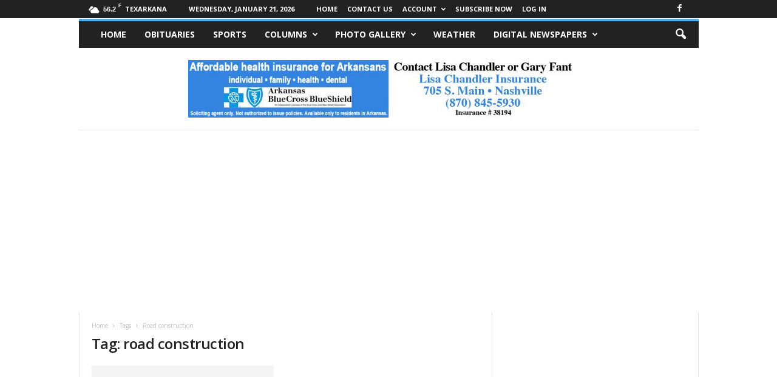

--- FILE ---
content_type: text/html; charset=UTF-8
request_url: https://swarkansasnews.com/tag/road-construction/
body_size: 14532
content:
<!doctype html >
<!--[if IE 8]>    <html class="ie8" lang="en"> <![endif]-->
<!--[if IE 9]>    <html class="ie9" lang="en"> <![endif]-->
<!--[if gt IE 8]><!--> <html lang="en"> <!--<![endif]-->
<head>
    <title>road construction | Southwest Arkansas News</title>
    <meta charset="UTF-8" />
    <meta name="viewport" content="width=device-width, initial-scale=1.0">
    <link rel="pingback" href="https://swarkansasnews.com/xmlrpc.php" />
    <meta name='robots' content='max-image-preview:large' />
	<style>img:is([sizes="auto" i], [sizes^="auto," i]) { contain-intrinsic-size: 3000px 1500px }</style>
	<link rel="icon" type="image/png" href="https://hkg.630.mytemp.website/wp-content/uploads/2016/06/2014LEADERBanner-25.jpg"><link rel="apple-touch-icon" sizes="76x76" href="https://hkg.630.mytemp.website/wp-content/uploads/2016/06/2014LEADERBanner-25.jpg"/><link rel="apple-touch-icon" sizes="120x120" href="https://hkg.630.mytemp.website/wp-content/uploads/2016/06/2014LEADERBanner-25.jpg"/><link rel="apple-touch-icon" sizes="152x152" href="https://hkg.630.mytemp.website/wp-content/uploads/2016/06/2014LEADERBanner-25.jpg"/><link rel="apple-touch-icon" sizes="114x114" href="https://hkg.630.mytemp.website/wp-content/uploads/2016/06/2014LEADERBanner-25.jpg"/><link rel="apple-touch-icon" sizes="144x144" href="https://hkg.630.mytemp.website/wp-content/uploads/2016/06/2014LEADERBanner-25.jpg"/><link rel='dns-prefetch' href='//fonts.googleapis.com' />
<link rel="alternate" type="application/rss+xml" title="Southwest Arkansas News &raquo; Feed" href="https://swarkansasnews.com/feed/" />
<link rel="alternate" type="application/rss+xml" title="Southwest Arkansas News &raquo; Comments Feed" href="https://swarkansasnews.com/comments/feed/" />
<link rel="alternate" type="application/rss+xml" title="Southwest Arkansas News &raquo; road construction Tag Feed" href="https://swarkansasnews.com/tag/road-construction/feed/" />
<script type="text/javascript">
/* <![CDATA[ */
window._wpemojiSettings = {"baseUrl":"https:\/\/s.w.org\/images\/core\/emoji\/16.0.1\/72x72\/","ext":".png","svgUrl":"https:\/\/s.w.org\/images\/core\/emoji\/16.0.1\/svg\/","svgExt":".svg","source":{"concatemoji":"https:\/\/swarkansasnews.com\/wp-includes\/js\/wp-emoji-release.min.js?ver=1f29aa8d3a1926db53a63f5bfdebaf90"}};
/*! This file is auto-generated */
!function(s,n){var o,i,e;function c(e){try{var t={supportTests:e,timestamp:(new Date).valueOf()};sessionStorage.setItem(o,JSON.stringify(t))}catch(e){}}function p(e,t,n){e.clearRect(0,0,e.canvas.width,e.canvas.height),e.fillText(t,0,0);var t=new Uint32Array(e.getImageData(0,0,e.canvas.width,e.canvas.height).data),a=(e.clearRect(0,0,e.canvas.width,e.canvas.height),e.fillText(n,0,0),new Uint32Array(e.getImageData(0,0,e.canvas.width,e.canvas.height).data));return t.every(function(e,t){return e===a[t]})}function u(e,t){e.clearRect(0,0,e.canvas.width,e.canvas.height),e.fillText(t,0,0);for(var n=e.getImageData(16,16,1,1),a=0;a<n.data.length;a++)if(0!==n.data[a])return!1;return!0}function f(e,t,n,a){switch(t){case"flag":return n(e,"\ud83c\udff3\ufe0f\u200d\u26a7\ufe0f","\ud83c\udff3\ufe0f\u200b\u26a7\ufe0f")?!1:!n(e,"\ud83c\udde8\ud83c\uddf6","\ud83c\udde8\u200b\ud83c\uddf6")&&!n(e,"\ud83c\udff4\udb40\udc67\udb40\udc62\udb40\udc65\udb40\udc6e\udb40\udc67\udb40\udc7f","\ud83c\udff4\u200b\udb40\udc67\u200b\udb40\udc62\u200b\udb40\udc65\u200b\udb40\udc6e\u200b\udb40\udc67\u200b\udb40\udc7f");case"emoji":return!a(e,"\ud83e\udedf")}return!1}function g(e,t,n,a){var r="undefined"!=typeof WorkerGlobalScope&&self instanceof WorkerGlobalScope?new OffscreenCanvas(300,150):s.createElement("canvas"),o=r.getContext("2d",{willReadFrequently:!0}),i=(o.textBaseline="top",o.font="600 32px Arial",{});return e.forEach(function(e){i[e]=t(o,e,n,a)}),i}function t(e){var t=s.createElement("script");t.src=e,t.defer=!0,s.head.appendChild(t)}"undefined"!=typeof Promise&&(o="wpEmojiSettingsSupports",i=["flag","emoji"],n.supports={everything:!0,everythingExceptFlag:!0},e=new Promise(function(e){s.addEventListener("DOMContentLoaded",e,{once:!0})}),new Promise(function(t){var n=function(){try{var e=JSON.parse(sessionStorage.getItem(o));if("object"==typeof e&&"number"==typeof e.timestamp&&(new Date).valueOf()<e.timestamp+604800&&"object"==typeof e.supportTests)return e.supportTests}catch(e){}return null}();if(!n){if("undefined"!=typeof Worker&&"undefined"!=typeof OffscreenCanvas&&"undefined"!=typeof URL&&URL.createObjectURL&&"undefined"!=typeof Blob)try{var e="postMessage("+g.toString()+"("+[JSON.stringify(i),f.toString(),p.toString(),u.toString()].join(",")+"));",a=new Blob([e],{type:"text/javascript"}),r=new Worker(URL.createObjectURL(a),{name:"wpTestEmojiSupports"});return void(r.onmessage=function(e){c(n=e.data),r.terminate(),t(n)})}catch(e){}c(n=g(i,f,p,u))}t(n)}).then(function(e){for(var t in e)n.supports[t]=e[t],n.supports.everything=n.supports.everything&&n.supports[t],"flag"!==t&&(n.supports.everythingExceptFlag=n.supports.everythingExceptFlag&&n.supports[t]);n.supports.everythingExceptFlag=n.supports.everythingExceptFlag&&!n.supports.flag,n.DOMReady=!1,n.readyCallback=function(){n.DOMReady=!0}}).then(function(){return e}).then(function(){var e;n.supports.everything||(n.readyCallback(),(e=n.source||{}).concatemoji?t(e.concatemoji):e.wpemoji&&e.twemoji&&(t(e.twemoji),t(e.wpemoji)))}))}((window,document),window._wpemojiSettings);
/* ]]> */
</script>
<!-- swarkansasnews.com is managing ads with Advanced Ads 2.0.15 – https://wpadvancedads.com/ --><script id="swark-ready">
			window.advanced_ads_ready=function(e,a){a=a||"complete";var d=function(e){return"interactive"===a?"loading"!==e:"complete"===e};d(document.readyState)?e():document.addEventListener("readystatechange",(function(a){d(a.target.readyState)&&e()}),{once:"interactive"===a})},window.advanced_ads_ready_queue=window.advanced_ads_ready_queue||[];		</script>
		<style id='wp-emoji-styles-inline-css' type='text/css'>

	img.wp-smiley, img.emoji {
		display: inline !important;
		border: none !important;
		box-shadow: none !important;
		height: 1em !important;
		width: 1em !important;
		margin: 0 0.07em !important;
		vertical-align: -0.1em !important;
		background: none !important;
		padding: 0 !important;
	}
</style>
<style id='classic-theme-styles-inline-css' type='text/css'>
/*! This file is auto-generated */
.wp-block-button__link{color:#fff;background-color:#32373c;border-radius:9999px;box-shadow:none;text-decoration:none;padding:calc(.667em + 2px) calc(1.333em + 2px);font-size:1.125em}.wp-block-file__button{background:#32373c;color:#fff;text-decoration:none}
</style>
<link rel='stylesheet' id='me-spr-block-styles-css' href='https://swarkansasnews.com/wp-content/plugins/simple-post-redirect//css/block-styles.min.css?ver=1f29aa8d3a1926db53a63f5bfdebaf90' type='text/css' media='all' />
<style id='global-styles-inline-css' type='text/css'>
:root{--wp--preset--aspect-ratio--square: 1;--wp--preset--aspect-ratio--4-3: 4/3;--wp--preset--aspect-ratio--3-4: 3/4;--wp--preset--aspect-ratio--3-2: 3/2;--wp--preset--aspect-ratio--2-3: 2/3;--wp--preset--aspect-ratio--16-9: 16/9;--wp--preset--aspect-ratio--9-16: 9/16;--wp--preset--color--black: #000000;--wp--preset--color--cyan-bluish-gray: #abb8c3;--wp--preset--color--white: #ffffff;--wp--preset--color--pale-pink: #f78da7;--wp--preset--color--vivid-red: #cf2e2e;--wp--preset--color--luminous-vivid-orange: #ff6900;--wp--preset--color--luminous-vivid-amber: #fcb900;--wp--preset--color--light-green-cyan: #7bdcb5;--wp--preset--color--vivid-green-cyan: #00d084;--wp--preset--color--pale-cyan-blue: #8ed1fc;--wp--preset--color--vivid-cyan-blue: #0693e3;--wp--preset--color--vivid-purple: #9b51e0;--wp--preset--gradient--vivid-cyan-blue-to-vivid-purple: linear-gradient(135deg,rgba(6,147,227,1) 0%,rgb(155,81,224) 100%);--wp--preset--gradient--light-green-cyan-to-vivid-green-cyan: linear-gradient(135deg,rgb(122,220,180) 0%,rgb(0,208,130) 100%);--wp--preset--gradient--luminous-vivid-amber-to-luminous-vivid-orange: linear-gradient(135deg,rgba(252,185,0,1) 0%,rgba(255,105,0,1) 100%);--wp--preset--gradient--luminous-vivid-orange-to-vivid-red: linear-gradient(135deg,rgba(255,105,0,1) 0%,rgb(207,46,46) 100%);--wp--preset--gradient--very-light-gray-to-cyan-bluish-gray: linear-gradient(135deg,rgb(238,238,238) 0%,rgb(169,184,195) 100%);--wp--preset--gradient--cool-to-warm-spectrum: linear-gradient(135deg,rgb(74,234,220) 0%,rgb(151,120,209) 20%,rgb(207,42,186) 40%,rgb(238,44,130) 60%,rgb(251,105,98) 80%,rgb(254,248,76) 100%);--wp--preset--gradient--blush-light-purple: linear-gradient(135deg,rgb(255,206,236) 0%,rgb(152,150,240) 100%);--wp--preset--gradient--blush-bordeaux: linear-gradient(135deg,rgb(254,205,165) 0%,rgb(254,45,45) 50%,rgb(107,0,62) 100%);--wp--preset--gradient--luminous-dusk: linear-gradient(135deg,rgb(255,203,112) 0%,rgb(199,81,192) 50%,rgb(65,88,208) 100%);--wp--preset--gradient--pale-ocean: linear-gradient(135deg,rgb(255,245,203) 0%,rgb(182,227,212) 50%,rgb(51,167,181) 100%);--wp--preset--gradient--electric-grass: linear-gradient(135deg,rgb(202,248,128) 0%,rgb(113,206,126) 100%);--wp--preset--gradient--midnight: linear-gradient(135deg,rgb(2,3,129) 0%,rgb(40,116,252) 100%);--wp--preset--font-size--small: 10px;--wp--preset--font-size--medium: 20px;--wp--preset--font-size--large: 30px;--wp--preset--font-size--x-large: 42px;--wp--preset--font-size--regular: 14px;--wp--preset--font-size--larger: 48px;--wp--preset--spacing--20: 0.44rem;--wp--preset--spacing--30: 0.67rem;--wp--preset--spacing--40: 1rem;--wp--preset--spacing--50: 1.5rem;--wp--preset--spacing--60: 2.25rem;--wp--preset--spacing--70: 3.38rem;--wp--preset--spacing--80: 5.06rem;--wp--preset--shadow--natural: 6px 6px 9px rgba(0, 0, 0, 0.2);--wp--preset--shadow--deep: 12px 12px 50px rgba(0, 0, 0, 0.4);--wp--preset--shadow--sharp: 6px 6px 0px rgba(0, 0, 0, 0.2);--wp--preset--shadow--outlined: 6px 6px 0px -3px rgba(255, 255, 255, 1), 6px 6px rgba(0, 0, 0, 1);--wp--preset--shadow--crisp: 6px 6px 0px rgba(0, 0, 0, 1);}:where(.is-layout-flex){gap: 0.5em;}:where(.is-layout-grid){gap: 0.5em;}body .is-layout-flex{display: flex;}.is-layout-flex{flex-wrap: wrap;align-items: center;}.is-layout-flex > :is(*, div){margin: 0;}body .is-layout-grid{display: grid;}.is-layout-grid > :is(*, div){margin: 0;}:where(.wp-block-columns.is-layout-flex){gap: 2em;}:where(.wp-block-columns.is-layout-grid){gap: 2em;}:where(.wp-block-post-template.is-layout-flex){gap: 1.25em;}:where(.wp-block-post-template.is-layout-grid){gap: 1.25em;}.has-black-color{color: var(--wp--preset--color--black) !important;}.has-cyan-bluish-gray-color{color: var(--wp--preset--color--cyan-bluish-gray) !important;}.has-white-color{color: var(--wp--preset--color--white) !important;}.has-pale-pink-color{color: var(--wp--preset--color--pale-pink) !important;}.has-vivid-red-color{color: var(--wp--preset--color--vivid-red) !important;}.has-luminous-vivid-orange-color{color: var(--wp--preset--color--luminous-vivid-orange) !important;}.has-luminous-vivid-amber-color{color: var(--wp--preset--color--luminous-vivid-amber) !important;}.has-light-green-cyan-color{color: var(--wp--preset--color--light-green-cyan) !important;}.has-vivid-green-cyan-color{color: var(--wp--preset--color--vivid-green-cyan) !important;}.has-pale-cyan-blue-color{color: var(--wp--preset--color--pale-cyan-blue) !important;}.has-vivid-cyan-blue-color{color: var(--wp--preset--color--vivid-cyan-blue) !important;}.has-vivid-purple-color{color: var(--wp--preset--color--vivid-purple) !important;}.has-black-background-color{background-color: var(--wp--preset--color--black) !important;}.has-cyan-bluish-gray-background-color{background-color: var(--wp--preset--color--cyan-bluish-gray) !important;}.has-white-background-color{background-color: var(--wp--preset--color--white) !important;}.has-pale-pink-background-color{background-color: var(--wp--preset--color--pale-pink) !important;}.has-vivid-red-background-color{background-color: var(--wp--preset--color--vivid-red) !important;}.has-luminous-vivid-orange-background-color{background-color: var(--wp--preset--color--luminous-vivid-orange) !important;}.has-luminous-vivid-amber-background-color{background-color: var(--wp--preset--color--luminous-vivid-amber) !important;}.has-light-green-cyan-background-color{background-color: var(--wp--preset--color--light-green-cyan) !important;}.has-vivid-green-cyan-background-color{background-color: var(--wp--preset--color--vivid-green-cyan) !important;}.has-pale-cyan-blue-background-color{background-color: var(--wp--preset--color--pale-cyan-blue) !important;}.has-vivid-cyan-blue-background-color{background-color: var(--wp--preset--color--vivid-cyan-blue) !important;}.has-vivid-purple-background-color{background-color: var(--wp--preset--color--vivid-purple) !important;}.has-black-border-color{border-color: var(--wp--preset--color--black) !important;}.has-cyan-bluish-gray-border-color{border-color: var(--wp--preset--color--cyan-bluish-gray) !important;}.has-white-border-color{border-color: var(--wp--preset--color--white) !important;}.has-pale-pink-border-color{border-color: var(--wp--preset--color--pale-pink) !important;}.has-vivid-red-border-color{border-color: var(--wp--preset--color--vivid-red) !important;}.has-luminous-vivid-orange-border-color{border-color: var(--wp--preset--color--luminous-vivid-orange) !important;}.has-luminous-vivid-amber-border-color{border-color: var(--wp--preset--color--luminous-vivid-amber) !important;}.has-light-green-cyan-border-color{border-color: var(--wp--preset--color--light-green-cyan) !important;}.has-vivid-green-cyan-border-color{border-color: var(--wp--preset--color--vivid-green-cyan) !important;}.has-pale-cyan-blue-border-color{border-color: var(--wp--preset--color--pale-cyan-blue) !important;}.has-vivid-cyan-blue-border-color{border-color: var(--wp--preset--color--vivid-cyan-blue) !important;}.has-vivid-purple-border-color{border-color: var(--wp--preset--color--vivid-purple) !important;}.has-vivid-cyan-blue-to-vivid-purple-gradient-background{background: var(--wp--preset--gradient--vivid-cyan-blue-to-vivid-purple) !important;}.has-light-green-cyan-to-vivid-green-cyan-gradient-background{background: var(--wp--preset--gradient--light-green-cyan-to-vivid-green-cyan) !important;}.has-luminous-vivid-amber-to-luminous-vivid-orange-gradient-background{background: var(--wp--preset--gradient--luminous-vivid-amber-to-luminous-vivid-orange) !important;}.has-luminous-vivid-orange-to-vivid-red-gradient-background{background: var(--wp--preset--gradient--luminous-vivid-orange-to-vivid-red) !important;}.has-very-light-gray-to-cyan-bluish-gray-gradient-background{background: var(--wp--preset--gradient--very-light-gray-to-cyan-bluish-gray) !important;}.has-cool-to-warm-spectrum-gradient-background{background: var(--wp--preset--gradient--cool-to-warm-spectrum) !important;}.has-blush-light-purple-gradient-background{background: var(--wp--preset--gradient--blush-light-purple) !important;}.has-blush-bordeaux-gradient-background{background: var(--wp--preset--gradient--blush-bordeaux) !important;}.has-luminous-dusk-gradient-background{background: var(--wp--preset--gradient--luminous-dusk) !important;}.has-pale-ocean-gradient-background{background: var(--wp--preset--gradient--pale-ocean) !important;}.has-electric-grass-gradient-background{background: var(--wp--preset--gradient--electric-grass) !important;}.has-midnight-gradient-background{background: var(--wp--preset--gradient--midnight) !important;}.has-small-font-size{font-size: var(--wp--preset--font-size--small) !important;}.has-medium-font-size{font-size: var(--wp--preset--font-size--medium) !important;}.has-large-font-size{font-size: var(--wp--preset--font-size--large) !important;}.has-x-large-font-size{font-size: var(--wp--preset--font-size--x-large) !important;}
:where(.wp-block-post-template.is-layout-flex){gap: 1.25em;}:where(.wp-block-post-template.is-layout-grid){gap: 1.25em;}
:where(.wp-block-columns.is-layout-flex){gap: 2em;}:where(.wp-block-columns.is-layout-grid){gap: 2em;}
:root :where(.wp-block-pullquote){font-size: 1.5em;line-height: 1.6;}
</style>
<link rel='stylesheet' id='pmpro_frontend_base-css' href='https://swarkansasnews.com/wp-content/plugins/paid-memberships-pro/css/frontend/base.css?ver=3.5.6' type='text/css' media='all' />
<link rel='stylesheet' id='pmpro_frontend_variation_1-css' href='https://swarkansasnews.com/wp-content/plugins/paid-memberships-pro/css/frontend/variation_1.css?ver=3.5.6' type='text/css' media='all' />
<link rel='stylesheet' id='google-fonts-style-css' href='https://fonts.googleapis.com/css?family=Open+Sans%3A400%2C600%2C700%7CRoboto+Condensed%3A400%2C500%2C700&#038;display=swap&#038;ver=5.4.3.3' type='text/css' media='all' />
<link rel='stylesheet' id='unslider-css-css' href='https://swarkansasnews.com/wp-content/uploads/96/94/public/assets/css/171.css?ver=2.0.2' type='text/css' media='all' />
<link rel='stylesheet' id='slider-css-css' href='https://swarkansasnews.com/wp-content/uploads/96/94/public/assets/css/91.css?ver=2.0.2' type='text/css' media='all' />
<link rel='stylesheet' id='td-theme-css' href='https://swarkansasnews.com/wp-content/themes/Newsmag/style.css?ver=5.4.3.3' type='text/css' media='all' />
<style id='td-theme-inline-css' type='text/css'>
    
        /* custom css - generated by TagDiv Composer */
        @media (max-width: 767px) {
            .td-header-desktop-wrap {
                display: none;
            }
        }
        @media (min-width: 767px) {
            .td-header-mobile-wrap {
                display: none;
            }
        }
    
	
</style>
<link rel='stylesheet' id='td-legacy-framework-front-style-css' href='https://swarkansasnews.com/wp-content/plugins/td-composer/legacy/Newsmag/assets/css/td_legacy_main.css?ver=e5fcc38395b0030bac3ad179898970d6xzx' type='text/css' media='all' />
<script type="text/javascript" src="https://swarkansasnews.com/wp-includes/js/jquery/jquery.min.js?ver=3.7.1" id="jquery-core-js"></script>
<script type="text/javascript" src="https://swarkansasnews.com/wp-includes/js/jquery/jquery-migrate.min.js?ver=3.4.1" id="jquery-migrate-js"></script>
<link rel="https://api.w.org/" href="https://swarkansasnews.com/wp-json/" /><link rel="alternate" title="JSON" type="application/json" href="https://swarkansasnews.com/wp-json/wp/v2/tags/602" /><link rel="EditURI" type="application/rsd+xml" title="RSD" href="https://swarkansasnews.com/xmlrpc.php?rsd" />
<style id="pmpro_colors">:root {
	--pmpro--color--base: #ffffff;
	--pmpro--color--contrast: #222222;
	--pmpro--color--accent: #0c3d54;
	--pmpro--color--accent--variation: hsl( 199,75%,28.5% );
	--pmpro--color--border--variation: hsl( 0,0%,91% );
}</style>
<!-- JS generated by theme -->

<script type="text/javascript" id="td-generated-header-js">
    
    

	    var tdBlocksArray = []; //here we store all the items for the current page

	    // td_block class - each ajax block uses a object of this class for requests
	    function tdBlock() {
		    this.id = '';
		    this.block_type = 1; //block type id (1-234 etc)
		    this.atts = '';
		    this.td_column_number = '';
		    this.td_current_page = 1; //
		    this.post_count = 0; //from wp
		    this.found_posts = 0; //from wp
		    this.max_num_pages = 0; //from wp
		    this.td_filter_value = ''; //current live filter value
		    this.is_ajax_running = false;
		    this.td_user_action = ''; // load more or infinite loader (used by the animation)
		    this.header_color = '';
		    this.ajax_pagination_infinite_stop = ''; //show load more at page x
	    }

        // td_js_generator - mini detector
        ( function () {
            var htmlTag = document.getElementsByTagName("html")[0];

	        if ( navigator.userAgent.indexOf("MSIE 10.0") > -1 ) {
                htmlTag.className += ' ie10';
            }

            if ( !!navigator.userAgent.match(/Trident.*rv\:11\./) ) {
                htmlTag.className += ' ie11';
            }

	        if ( navigator.userAgent.indexOf("Edge") > -1 ) {
                htmlTag.className += ' ieEdge';
            }

            if ( /(iPad|iPhone|iPod)/g.test(navigator.userAgent) ) {
                htmlTag.className += ' td-md-is-ios';
            }

            var user_agent = navigator.userAgent.toLowerCase();
            if ( user_agent.indexOf("android") > -1 ) {
                htmlTag.className += ' td-md-is-android';
            }

            if ( -1 !== navigator.userAgent.indexOf('Mac OS X')  ) {
                htmlTag.className += ' td-md-is-os-x';
            }

            if ( /chrom(e|ium)/.test(navigator.userAgent.toLowerCase()) ) {
               htmlTag.className += ' td-md-is-chrome';
            }

            if ( -1 !== navigator.userAgent.indexOf('Firefox') ) {
                htmlTag.className += ' td-md-is-firefox';
            }

            if ( -1 !== navigator.userAgent.indexOf('Safari') && -1 === navigator.userAgent.indexOf('Chrome') ) {
                htmlTag.className += ' td-md-is-safari';
            }

            if( -1 !== navigator.userAgent.indexOf('IEMobile') ){
                htmlTag.className += ' td-md-is-iemobile';
            }

        })();

        var tdLocalCache = {};

        ( function () {
            "use strict";

            tdLocalCache = {
                data: {},
                remove: function (resource_id) {
                    delete tdLocalCache.data[resource_id];
                },
                exist: function (resource_id) {
                    return tdLocalCache.data.hasOwnProperty(resource_id) && tdLocalCache.data[resource_id] !== null;
                },
                get: function (resource_id) {
                    return tdLocalCache.data[resource_id];
                },
                set: function (resource_id, cachedData) {
                    tdLocalCache.remove(resource_id);
                    tdLocalCache.data[resource_id] = cachedData;
                }
            };
        })();

    
    
var td_viewport_interval_list=[{"limitBottom":767,"sidebarWidth":251},{"limitBottom":1023,"sidebarWidth":339}];
var td_animation_stack_effect="type0";
var tds_animation_stack=true;
var td_animation_stack_specific_selectors=".entry-thumb, img, .td-lazy-img";
var td_animation_stack_general_selectors=".td-animation-stack img, .td-animation-stack .entry-thumb, .post img, .td-animation-stack .td-lazy-img";
var tdc_is_installed="yes";
var td_ajax_url="https:\/\/swarkansasnews.com\/wp-admin\/admin-ajax.php?td_theme_name=Newsmag&v=5.4.3.3";
var td_get_template_directory_uri="https:\/\/swarkansasnews.com\/wp-content\/plugins\/td-composer\/legacy\/common";
var tds_snap_menu="smart_snap_mobile";
var tds_logo_on_sticky="";
var tds_header_style="8";
var td_please_wait="Please wait...";
var td_email_user_pass_incorrect="User or password incorrect!";
var td_email_user_incorrect="Email or username incorrect!";
var td_email_incorrect="Email incorrect!";
var td_user_incorrect="Username incorrect!";
var td_email_user_empty="Email or username empty!";
var td_pass_empty="Pass empty!";
var td_pass_pattern_incorrect="Invalid Pass Pattern!";
var td_retype_pass_incorrect="Retyped Pass incorrect!";
var tds_more_articles_on_post_enable="";
var tds_more_articles_on_post_time_to_wait="";
var tds_more_articles_on_post_pages_distance_from_top=0;
var tds_captcha="";
var tds_theme_color_site_wide="#4db2ec";
var tds_smart_sidebar="enabled";
var tdThemeName="Newsmag";
var tdThemeNameWl="Newsmag";
var td_magnific_popup_translation_tPrev="Previous (Left arrow key)";
var td_magnific_popup_translation_tNext="Next (Right arrow key)";
var td_magnific_popup_translation_tCounter="%curr% of %total%";
var td_magnific_popup_translation_ajax_tError="The content from %url% could not be loaded.";
var td_magnific_popup_translation_image_tError="The image #%curr% could not be loaded.";
var tdBlockNonce="5e36be7fb0";
var tdMobileMenu="enabled";
var tdMobileSearch="enabled";
var tdDateNamesI18n={"month_names":["January","February","March","April","May","June","July","August","September","October","November","December"],"month_names_short":["Jan","Feb","Mar","Apr","May","Jun","Jul","Aug","Sep","Oct","Nov","Dec"],"day_names":["Sunday","Monday","Tuesday","Wednesday","Thursday","Friday","Saturday"],"day_names_short":["Sun","Mon","Tue","Wed","Thu","Fri","Sat"]};
var td_deploy_mode="deploy";
var td_ad_background_click_link="";
var td_ad_background_click_target="";
</script>


<!-- Header style compiled by theme -->

<style>
/* custom css - generated by TagDiv Composer */
    

body {
	background-color:#ffffff;
}
.td-pb-row [class*="td-pb-span"],
    .td-pb-border-top,
    .page-template-page-title-sidebar-php .td-page-content > .wpb_row:first-child,
    .td-post-sharing,
    .td-post-content,
    .td-post-next-prev,
    .author-box-wrap,
    .td-comments-title-wrap,
    .comment-list,
    .comment-respond,
    .td-post-template-5 header,
    .td-container,
    .wpb_content_element,
    .wpb_column,
    .wpb_row,
    .white-menu .td-header-container .td-header-main-menu,
    .td-post-template-1 .td-post-content,
    .td-post-template-4 .td-post-sharing-top,
    .td-header-style-6 .td-header-header .td-make-full,
    #disqus_thread,
    .page-template-page-pagebuilder-title-php .td-page-content > .wpb_row:first-child,
    .td-footer-container:before {
        border-color: #e6e6e6;
    }
    .td-top-border {
        border-color: #e6e6e6 !important;
    }
    .td-container-border:after,
    .td-next-prev-separator,
    .td-container .td-pb-row .wpb_column:before,
    .td-container-border:before,
    .td-main-content:before,
    .td-main-sidebar:before,
    .td-pb-row .td-pb-span4:nth-of-type(3):after,
    .td-pb-row .td-pb-span4:nth-last-of-type(3):after {
    	background-color: #e6e6e6;
    }
    @media (max-width: 767px) {
    	.white-menu .td-header-main-menu {
      		border-color: #e6e6e6;
      	}
    }



    
    .top-header-menu > .current-menu-item > a,
    .top-header-menu > .current-menu-ancestor > a,
    .top-header-menu > .current-category-ancestor > a,
    .top-header-menu > li > a:hover,
    .top-header-menu > .sfHover > a {
        color: #1e73be !important;
    }

    
    .top-header-menu ul .current-menu-item > a,
    .top-header-menu ul .current-menu-ancestor > a,
    .top-header-menu ul .current-category-ancestor > a,
    .top-header-menu ul li > a:hover,
    .top-header-menu ul .sfHover > a,
    .td-header-sp-top-menu .tds_menu_login .tdw-wml-menu-content a:hover,
    .td-header-sp-top-menu .tds_menu_login .tdw-wml-menu-footer a:hover {
        color: #1e73be;
    }

    
    .td-header-sp-top-widget .td-social-icon-wrap i:hover {
        color: #1e73be;
    }

    
    .td-footer-container a:hover,
    .td-footer-container .td-post-author-name a:hover,
    .td-footer-container .td_module_wrap:hover .entry-title a {
    	color: #1e73be;
    }
    .td-footer-container .widget_tag_cloud a:hover {
    	border-color: #1e73be;
    }
    .td-footer-container .td_module_mx1 .td-post-author-name a:hover,
    .td-footer-container .td-theme-slider .slide-meta a {
    	color: #fff
    }

    
    .post blockquote p,
    .page blockquote p {
    	color: #000000;
    }
    .post .td_quote_box,
    .page .td_quote_box {
        border-color: #000000;
    }

    
    .td_block_big_grid .td-big-thumb .entry-title,
    .td_block_big_grid_2 .td-big-thumb .entry-title,
    .td_block_big_grid_3 .td-big-thumb .entry-title,
    .td_block_big_grid_4 .td-big-thumb .entry-title,
    .td_block_big_grid_5 .td-big-thumb .entry-title,
    .td_block_big_grid_6 .td-big-thumb .entry-title,
    .td_block_big_grid_7 .td-big-thumb .entry-title {
        font-weight:bold;
	
    }
</style>

<script  async src="https://pagead2.googlesyndication.com/pagead/js/adsbygoogle.js?client=ca-pub-2943340086824073" crossorigin="anonymous"></script>


<script type="application/ld+json">
    {
        "@context": "https://schema.org",
        "@type": "BreadcrumbList",
        "itemListElement": [
            {
                "@type": "ListItem",
                "position": 1,
                "item": {
                    "@type": "WebSite",
                    "@id": "https://swarkansasnews.com/",
                    "name": "Home"
                }
            },
            {
                "@type": "ListItem",
                "position": 2,
                    "item": {
                    "@type": "WebPage",
                    "@id": "https://swarkansasnews.com/tag/road-construction/",
                    "name": "Road construction"
                }
            }    
        ]
    }
</script>
<link rel="icon" href="https://swarkansasnews.com/wp-content/uploads/2016/06/2014LEADERBanner-25-150x150.jpg" sizes="32x32" />
<link rel="icon" href="https://swarkansasnews.com/wp-content/uploads/2016/06/2014LEADERBanner-25.jpg" sizes="192x192" />
<link rel="apple-touch-icon" href="https://swarkansasnews.com/wp-content/uploads/2016/06/2014LEADERBanner-25.jpg" />
<meta name="msapplication-TileImage" content="https://swarkansasnews.com/wp-content/uploads/2016/06/2014LEADERBanner-25.jpg" />
	<style id="tdw-css-placeholder">/* custom css - generated by TagDiv Composer */
</style></head>

<body data-rsssl=1 class="pmpro-variation_1 archive tag tag-road-construction tag-602 wp-theme-Newsmag global-block-template-1 aa-prefix-swark- td-animation-stack-type0 td-boxed-layout" itemscope="itemscope" itemtype="https://schema.org/WebPage">

        <div class="td-scroll-up  td-hide-scroll-up-on-mob"  style="display:none;"><i class="td-icon-menu-up"></i></div>

    
    <div class="td-menu-background"></div>
<div id="td-mobile-nav">
    <div class="td-mobile-container">
        <!-- mobile menu top section -->
        <div class="td-menu-socials-wrap">
            <!-- socials -->
            <div class="td-menu-socials">
                
        <span class="td-social-icon-wrap">
            <a target="_blank" href="https://www.facebook.com/nashvilleleader" title="Facebook">
                <i class="td-icon-font td-icon-facebook"></i>
                <span style="display: none">Facebook</span>
            </a>
        </span>            </div>
            <!-- close button -->
            <div class="td-mobile-close">
                <span><i class="td-icon-close-mobile"></i></span>
            </div>
        </div>

        <!-- login section -->
        
        <!-- menu section -->
        <div class="td-mobile-content">
            <div class="menu-main-navigation-container"><ul id="menu-main-navigation" class="td-mobile-main-menu"><li id="menu-item-2510" class="menu-item menu-item-type-custom menu-item-object-custom menu-item-home menu-item-first menu-item-2510"><a href="https://swarkansasnews.com/">Home</a></li>
<li id="menu-item-16213" class="menu-item menu-item-type-post_type menu-item-object-page menu-item-16213"><a href="https://swarkansasnews.com/obituaries-2/">Obituaries</a></li>
<li id="menu-item-16198" class="menu-item menu-item-type-post_type menu-item-object-page menu-item-16198"><a href="https://swarkansasnews.com/sports-2/">Sports</a></li>
<li id="menu-item-25482" class="menu-item menu-item-type-custom menu-item-object-custom menu-item-home menu-item-has-children menu-item-25482"><a href="https://swarkansasnews.com">Columns<i class="td-icon-menu-right td-element-after"></i></a>
<ul class="sub-menu">
	<li id="menu-item-22984" class="menu-item menu-item-type-taxonomy menu-item-object-category menu-item-22984"><a href="https://swarkansasnews.com/category/opinion/">Opinion</a></li>
	<li id="menu-item-25483" class="menu-item menu-item-type-taxonomy menu-item-object-category menu-item-25483"><a href="https://swarkansasnews.com/category/early-files/">Early Files</a></li>
	<li id="menu-item-25484" class="menu-item menu-item-type-taxonomy menu-item-object-category menu-item-25484"><a href="https://swarkansasnews.com/category/state-parks/">Area State Parks</a></li>
</ul>
</li>
<li id="menu-item-2540" class="menu-item menu-item-type-post_type menu-item-object-page menu-item-has-children menu-item-2540"><a href="https://swarkansasnews.com/photo-gallery/">Photo Gallery<i class="td-icon-menu-right td-element-after"></i></a>
<ul class="sub-menu">
	<li id="menu-item-2541" class="menu-item menu-item-type-post_type menu-item-object-page menu-item-2541"><a href="https://swarkansasnews.com/photo-gallery/news-gallery/">News Gallery</a></li>
	<li id="menu-item-2542" class="menu-item menu-item-type-post_type menu-item-object-page menu-item-2542"><a href="https://swarkansasnews.com/photo-gallery/sports/">Sports Gallery</a></li>
	<li id="menu-item-2543" class="menu-item menu-item-type-post_type menu-item-object-page menu-item-2543"><a href="https://swarkansasnews.com/photo-gallery/staff/">Staff Galleries</a></li>
</ul>
</li>
<li id="menu-item-7014" class="menu-item menu-item-type-post_type menu-item-object-page menu-item-7014"><a href="https://swarkansasnews.com/weather/">Weather</a></li>
<li id="menu-item-16138" class="menu-item menu-item-type-post_type menu-item-object-page menu-item-has-children menu-item-16138"><a href="https://swarkansasnews.com/digital-newspapers/">Digital Newspapers<i class="td-icon-menu-right td-element-after"></i></a>
<ul class="sub-menu">
	<li id="menu-item-16139" class="menu-item menu-item-type-post_type menu-item-object-page menu-item-16139"><a href="https://swarkansasnews.com/digital-newspapers/murfreesboro-diamond-news/">Murfreesboro Diamond</a></li>
	<li id="menu-item-16142" class="menu-item menu-item-type-post_type menu-item-object-page menu-item-16142"><a href="https://swarkansasnews.com/digital-newspapers/nashville-news-leader/">Nashville News Leader</a></li>
	<li id="menu-item-32775" class="menu-item menu-item-type-post_type menu-item-object-page menu-item-32775"><a href="https://swarkansasnews.com/digital-newspapers/free-papers/">Free Papers</a></li>
	<li id="menu-item-16553" class="menu-item menu-item-type-custom menu-item-object-custom menu-item-home menu-item-has-children menu-item-16553"><a href="https://swarkansasnews.com">Newspaper Archives<i class="td-icon-menu-right td-element-after"></i></a>
	<ul class="sub-menu">
		<li id="menu-item-3758" class="menu-item menu-item-type-post_type menu-item-object-page menu-item-3758"><a href="https://swarkansasnews.com/early-files/">Early Files</a></li>
		<li id="menu-item-2550" class="menu-item menu-item-type-post_type menu-item-object-page menu-item-2550"><a href="https://swarkansasnews.com/the-glenwood-herald/">The Glenwood Herald</a></li>
		<li id="menu-item-2551" class="menu-item menu-item-type-post_type menu-item-object-page menu-item-2551"><a href="https://swarkansasnews.com/the-montgomery-county-news/">The Montgomery County News</a></li>
		<li id="menu-item-4098" class="menu-item menu-item-type-post_type menu-item-object-page menu-item-4098"><a href="https://swarkansasnews.com/murfreesboro-diamond/">The Murfreesboro Diamond</a></li>
		<li id="menu-item-2553" class="menu-item menu-item-type-post_type menu-item-object-page menu-item-2553"><a href="https://swarkansasnews.com/the-nashville-news/">The Nashville News</a></li>
	</ul>
</li>
</ul>
</li>
</ul></div>        </div>
    </div>

    <!-- register/login section -->
    </div>    <div class="td-search-background"></div>
<div class="td-search-wrap-mob">
	<div class="td-drop-down-search">
		<form method="get" class="td-search-form" action="https://swarkansasnews.com/">
			<!-- close button -->
			<div class="td-search-close">
				<span><i class="td-icon-close-mobile"></i></span>
			</div>
			<div role="search" class="td-search-input">
				<span>Search</span>
				<input id="td-header-search-mob" type="text" value="" name="s" autocomplete="off" />
			</div>
		</form>
		<div id="td-aj-search-mob"></div>
	</div>
</div>

    <div id="td-outer-wrap">
    
        <div class="td-outer-container">
        
            <!--
Header style 8
-->
<div class="td-header-wrap td-header-style-8">
    <div class="td-top-menu-full">
        <div class="td-header-row td-header-top-menu td-make-full">
            
    <div class="td-top-bar-container top-bar-style-1">
        <div class="td-header-sp-top-menu">

    <!-- td weather source: cache -->		<div class="td-weather-top-widget" id="td_top_weather_uid">
			<i class="td-icons broken-clouds-n"></i>
			<div class="td-weather-now" data-block-uid="td_top_weather_uid">
				<span class="td-big-degrees">56.2</span>
				<span class="td-weather-unit">F</span>
			</div>
			<div class="td-weather-header">
				<div class="td-weather-city">Texarkana</div>
			</div>
		</div>
		        <div class="td_data_time">
            <div >

                Wednesday, January 21, 2026
            </div>
        </div>
    <div class="menu-top-container"><ul id="menu-header-menu" class="top-header-menu"><li id="menu-item-15908" class="menu-item menu-item-type-post_type menu-item-object-page menu-item-home menu-item-first td-menu-item td-normal-menu menu-item-15908"><a href="https://swarkansasnews.com/">HOME</a></li>
<li id="menu-item-15907" class="menu-item menu-item-type-post_type menu-item-object-page td-menu-item td-normal-menu menu-item-15907"><a href="https://swarkansasnews.com/contact-us/">Contact Us</a></li>
<li id="menu-item-15909" class="menu-item menu-item-type-post_type menu-item-object-page menu-item-has-children td-menu-item td-normal-menu menu-item-15909"><a href="https://swarkansasnews.com/account/">Account</a>
<ul class="sub-menu">
	<li id="menu-item-15910" class="menu-item menu-item-type-post_type menu-item-object-page td-menu-item td-normal-menu menu-item-15910"><a href="https://swarkansasnews.com/account/membership-billing/">Membership Billing</a></li>
	<li id="menu-item-15911" class="menu-item menu-item-type-post_type menu-item-object-page td-menu-item td-normal-menu menu-item-15911"><a href="https://swarkansasnews.com/account/membership-cancel/">Membership Cancel</a></li>
	<li id="menu-item-15912" class="menu-item menu-item-type-post_type menu-item-object-page td-menu-item td-normal-menu menu-item-15912"><a href="https://swarkansasnews.com/account/membership-checkout/">Membership Checkout</a></li>
	<li id="menu-item-15913" class="menu-item menu-item-type-post_type menu-item-object-page td-menu-item td-normal-menu menu-item-15913"><a href="https://swarkansasnews.com/account/membership-confirmation/">Membership Confirmation</a></li>
	<li id="menu-item-15914" class="menu-item menu-item-type-post_type menu-item-object-page td-menu-item td-normal-menu menu-item-15914"><a href="https://swarkansasnews.com/account/membership-invoice/">Membership Invoice</a></li>
	<li id="menu-item-15915" class="menu-item menu-item-type-post_type menu-item-object-page td-menu-item td-normal-menu menu-item-15915"><a href="https://swarkansasnews.com/account/membership-levels/">Membership Levels</a></li>
</ul>
</li>
<li id="menu-item-22983" class="menu-item menu-item-type-custom menu-item-object-custom td-menu-item td-normal-menu menu-item-22983"><a href="https://swarkansasnews.com/account/membership-levels/">SUBSCRIBE NOW</a></li>
<li id="menu-item-39833" class="menu-item menu-item-type-post_type menu-item-object-page td-menu-item td-normal-menu menu-item-39833"><a href="https://swarkansasnews.com/login/">Log In</a></li>
</ul></div></div>            <div class="td-header-sp-top-widget">
        
        <span class="td-social-icon-wrap">
            <a target="_blank" href="https://www.facebook.com/nashvilleleader" title="Facebook">
                <i class="td-icon-font td-icon-facebook"></i>
                <span style="display: none">Facebook</span>
            </a>
        </span>    </div>
        </div>

        </div>
    </div>

    <div class="td-header-row td-header-header">
        <div class="td-header-sp-logo">
            	<a class="td-main-logo" href="https://swarkansasnews.com/">
		<img class="td-retina-data"  data-retina="http://hkg.630.mytemp.website/wp-content/uploads/2019/10/Web-Banner.jpg" src="https://hkg.630.mytemp.website/wp-content/uploads/2019/10/Web-Banner.jpg" alt="" width="" height=""/>
		<span class="td-visual-hidden">Southwest Arkansas News</span>
	</a>
	        </div>
    </div>

    <div class="td-header-menu-wrap">
        <div class="td-header-row td-header-border td-header-main-menu">
            <div class="td-make-full">
                <div id="td-header-menu" role="navigation">
        <div id="td-top-mobile-toggle"><span><i class="td-icon-font td-icon-mobile"></i></span></div>
        <div class="td-main-menu-logo td-logo-in-header">
        	<a class="td-mobile-logo td-sticky-disable" href="https://swarkansasnews.com/">
		<img class="td-retina-data" data-retina="http://hkg.630.mytemp.website/wp-content/uploads/2019/10/Web-Banner.jpg" src="https://hkg.630.mytemp.website/wp-content/uploads/2019/10/Web-Banner.jpg" alt=""  width="" height=""/>
	</a>
		<a class="td-header-logo td-sticky-disable" href="https://swarkansasnews.com/">
		<img class="td-retina-data" data-retina="http://hkg.630.mytemp.website/wp-content/uploads/2019/10/Web-Banner.jpg" src="https://hkg.630.mytemp.website/wp-content/uploads/2019/10/Web-Banner.jpg" alt=""  width="" height=""/>
	</a>
	    </div>
    <div class="menu-main-navigation-container"><ul id="menu-main-navigation-1" class="sf-menu"><li class="menu-item menu-item-type-custom menu-item-object-custom menu-item-home menu-item-first td-menu-item td-normal-menu menu-item-2510"><a href="https://swarkansasnews.com/">Home</a></li>
<li class="menu-item menu-item-type-post_type menu-item-object-page td-menu-item td-normal-menu menu-item-16213"><a href="https://swarkansasnews.com/obituaries-2/">Obituaries</a></li>
<li class="menu-item menu-item-type-post_type menu-item-object-page td-menu-item td-normal-menu menu-item-16198"><a href="https://swarkansasnews.com/sports-2/">Sports</a></li>
<li class="menu-item menu-item-type-custom menu-item-object-custom menu-item-home menu-item-has-children td-menu-item td-normal-menu menu-item-25482"><a href="https://swarkansasnews.com">Columns</a>
<ul class="sub-menu">
	<li class="menu-item menu-item-type-taxonomy menu-item-object-category td-menu-item td-normal-menu menu-item-22984"><a href="https://swarkansasnews.com/category/opinion/">Opinion</a></li>
	<li class="menu-item menu-item-type-taxonomy menu-item-object-category td-menu-item td-normal-menu menu-item-25483"><a href="https://swarkansasnews.com/category/early-files/">Early Files</a></li>
	<li class="menu-item menu-item-type-taxonomy menu-item-object-category td-menu-item td-normal-menu menu-item-25484"><a href="https://swarkansasnews.com/category/state-parks/">Area State Parks</a></li>
</ul>
</li>
<li class="menu-item menu-item-type-post_type menu-item-object-page menu-item-has-children td-menu-item td-normal-menu menu-item-2540"><a href="https://swarkansasnews.com/photo-gallery/">Photo Gallery</a>
<ul class="sub-menu">
	<li class="menu-item menu-item-type-post_type menu-item-object-page td-menu-item td-normal-menu menu-item-2541"><a href="https://swarkansasnews.com/photo-gallery/news-gallery/">News Gallery</a></li>
	<li class="menu-item menu-item-type-post_type menu-item-object-page td-menu-item td-normal-menu menu-item-2542"><a href="https://swarkansasnews.com/photo-gallery/sports/">Sports Gallery</a></li>
	<li class="menu-item menu-item-type-post_type menu-item-object-page td-menu-item td-normal-menu menu-item-2543"><a href="https://swarkansasnews.com/photo-gallery/staff/">Staff Galleries</a></li>
</ul>
</li>
<li class="menu-item menu-item-type-post_type menu-item-object-page td-menu-item td-normal-menu menu-item-7014"><a href="https://swarkansasnews.com/weather/">Weather</a></li>
<li class="menu-item menu-item-type-post_type menu-item-object-page menu-item-has-children td-menu-item td-normal-menu menu-item-16138"><a href="https://swarkansasnews.com/digital-newspapers/">Digital Newspapers</a>
<ul class="sub-menu">
	<li class="menu-item menu-item-type-post_type menu-item-object-page td-menu-item td-normal-menu menu-item-16139"><a href="https://swarkansasnews.com/digital-newspapers/murfreesboro-diamond-news/">Murfreesboro Diamond</a></li>
	<li class="menu-item menu-item-type-post_type menu-item-object-page td-menu-item td-normal-menu menu-item-16142"><a href="https://swarkansasnews.com/digital-newspapers/nashville-news-leader/">Nashville News Leader</a></li>
	<li class="menu-item menu-item-type-post_type menu-item-object-page td-menu-item td-normal-menu menu-item-32775"><a href="https://swarkansasnews.com/digital-newspapers/free-papers/">Free Papers</a></li>
	<li class="menu-item menu-item-type-custom menu-item-object-custom menu-item-home menu-item-has-children td-menu-item td-normal-menu menu-item-16553"><a href="https://swarkansasnews.com">Newspaper Archives</a>
	<ul class="sub-menu">
		<li class="menu-item menu-item-type-post_type menu-item-object-page td-menu-item td-normal-menu menu-item-3758"><a href="https://swarkansasnews.com/early-files/">Early Files</a></li>
		<li class="menu-item menu-item-type-post_type menu-item-object-page td-menu-item td-normal-menu menu-item-2550"><a href="https://swarkansasnews.com/the-glenwood-herald/">The Glenwood Herald</a></li>
		<li class="menu-item menu-item-type-post_type menu-item-object-page td-menu-item td-normal-menu menu-item-2551"><a href="https://swarkansasnews.com/the-montgomery-county-news/">The Montgomery County News</a></li>
		<li class="menu-item menu-item-type-post_type menu-item-object-page td-menu-item td-normal-menu menu-item-4098"><a href="https://swarkansasnews.com/murfreesboro-diamond/">The Murfreesboro Diamond</a></li>
		<li class="menu-item menu-item-type-post_type menu-item-object-page td-menu-item td-normal-menu menu-item-2553"><a href="https://swarkansasnews.com/the-nashville-news/">The Nashville News</a></li>
	</ul>
</li>
</ul>
</li>
</ul></div></div>

<div class="td-search-wrapper">
    <div id="td-top-search">
        <!-- Search -->
        <div class="header-search-wrap">
            <div class="dropdown header-search">
                <a id="td-header-search-button" href="#" role="button" aria-label="search icon" class="dropdown-toggle " data-toggle="dropdown"><i class="td-icon-search"></i></a>
                                <span id="td-header-search-button-mob" class="dropdown-toggle " data-toggle="dropdown"><i class="td-icon-search"></i></span>
                            </div>
        </div>
    </div>
</div>

<div class="header-search-wrap">
	<div class="dropdown header-search">
		<div class="td-drop-down-search">
			<form method="get" class="td-search-form" action="https://swarkansasnews.com/">
				<div role="search" class="td-head-form-search-wrap">
					<input class="needsclick" id="td-header-search" type="text" value="" name="s" autocomplete="off" /><input class="wpb_button wpb_btn-inverse btn" type="submit" id="td-header-search-top" value="Search" />
				</div>
			</form>
			<div id="td-aj-search"></div>
		</div>
	</div>
</div>            </div>
        </div>
    </div>

    <div class="td-header-container">
        <div class="td-header-row">
            <div class="td-header-sp-rec">
                
<div class="td-header-ad-wrap  td-ad-m td-ad-tp td-ad-p">
    <div class="td-a-rec td-a-rec-id-header  tdi_1 td_block_template_1"><p><img fetchpriority="high" decoding="async" class="alignleft size-large wp-image-32527" src="https://swarkansasnews.com/wp-content/uploads/2015/07/Lisa-C-Insurance-Ad-1024x152.jpg" alt="" width="640" height="95" srcset="https://swarkansasnews.com/wp-content/uploads/2015/07/Lisa-C-Insurance-Ad-1024x152.jpg 1024w, https://swarkansasnews.com/wp-content/uploads/2015/07/Lisa-C-Insurance-Ad-350x52.jpg 350w, https://swarkansasnews.com/wp-content/uploads/2015/07/Lisa-C-Insurance-Ad-640x95.jpg 640w, https://swarkansasnews.com/wp-content/uploads/2015/07/Lisa-C-Insurance-Ad-681x101.jpg 681w, https://swarkansasnews.com/wp-content/uploads/2015/07/Lisa-C-Insurance-Ad.jpg 1350w" sizes="(max-width: 640px) 100vw, 640px" /></p>
</div>

</div>            </div>
        </div>
    </div>
</div>
<div class="td-container">
    <div class="td-container-border">
        <div class="td-pb-row">
                                    <div class="td-pb-span8 td-main-content">
                            <div class="td-ss-main-content">
                                <div class="td-page-header td-pb-padding-side">
                                    <div class="entry-crumbs"><span><a title="" class="entry-crumb" href="https://swarkansasnews.com/">Home</a></span> <i class="td-icon-right td-bread-sep td-bred-no-url-last"></i> <span class="td-bred-no-url-last">Tags</span> <i class="td-icon-right td-bread-sep td-bred-no-url-last"></i> <span class="td-bred-no-url-last">Road construction</span></div>
                                    <h1 class="entry-title td-page-title">
                                        <span>Tag: road construction</span>
                                    </h1>
                                </div>
                                

	<div class="td-block-row">

	<div class="td-block-span6">
<!-- module -->
        <div class="td_module_4 td_module_wrap td-animation-stack td-cpt-post">
            <div class="td-module-image">
                <div class="td-module-thumb"><a href="https://swarkansasnews.com/2015/04/17/street-overlay-project-expanded-at-dierks/"  rel="bookmark" class="td-image-wrap " title="Street overlay project expanded at Dierks" ><img class="entry-thumb" src=""alt="" data-type="image_tag" data-img-url="https://swarkansasnews.com/wp-content/plugins/td-composer/legacy/Newsmag/assets/images/no-thumb/td_300x194.png"  width="300" height="194" /></a></div>                                <a href="https://swarkansasnews.com/category/uncategorized/" class="td-post-category">Uncategorized</a>            </div>

            <h3 class="entry-title td-module-title"><a href="https://swarkansasnews.com/2015/04/17/street-overlay-project-expanded-at-dierks/"  rel="bookmark" title="Street overlay project expanded at Dierks">Street overlay project expanded at Dierks</a></h3>
            <div class="meta-info">
                                <span class="td-post-author-name"><a href="https://swarkansasnews.com/author/jbalch/">Nashville News Leader</a> <span>-</span> </span>                <span class="td-post-date"><time class="entry-date updated td-module-date" datetime="2015-04-17T09:13:24-06:00" >April 17, 2015</time></span>                <span class="td-module-comments"><a href="https://swarkansasnews.com/2015/04/17/street-overlay-project-expanded-at-dierks/#respond">0</a></span>            </div>

            <div class="td-excerpt">
                DIERKS - An update on the progress made with the street overlay project was given during Monday evening’s regular meeting of the city council.


Mayor...            </div>

            
        </div>

        
	</div> <!-- ./td-block-span6 --></div><!--./row-fluid-->                            </div>
                        </div>
                        <div class="td-pb-span4 td-main-sidebar">
                            <div class="td-ss-main-sidebar">
                                                            </div>
                        </div>
                            </div> <!-- /.td-pb-row -->
    </div>
</div> <!-- /.td-container -->

    <!-- Instagram -->
    

    <!-- Footer -->
    <div class="td-footer-container td-container">

    <div class="td-pb-row">
        <div class="td-pb-span12">
                    </div>
    </div>

    <div class="td-pb-row">
        <div class="td-pb-span4">
            <div class="td-footer-info td-pb-padding-side"><div class="footer-logo-wrap"><a href="https://swarkansasnews.com/"><img class="td-retina-data" src="https://hkg.630.mytemp.website/wp-content/uploads/2019/10/Web-Banner.jpg" data-retina="http://hkg.630.mytemp.website/wp-content/uploads/2019/10/Web-Banner.jpg" alt="" title=""  width="" height="" /></a></div><div class="footer-text-wrap">The Nashville Leader was established in July 2003. We are located in Nashville, Arkansas. 418 N Main St. Nashville, Arkansas 71852
Contact us: 870-845-0600


<span id="siteseal"><script async type="text/javascript" src="https://seal.godaddy.com/getSeal?sealID=w58mCMupsLZLuZgWQZ5D7wkfZ4XlZ7sNteEZjkKdcZHM8QZMmW7n4IQ8T1Pb"></script></span><div class="footer-email-wrap">Contact us: <a href="/cdn-cgi/l/email-protection#aac9c5c4decbc9deead9ddcbd8c1cbc4d9cbd9c4cfddd984c9c5c7"><span class="__cf_email__" data-cfemail="5d3e3233293c3e291d2e2a3c2f363c332e3c2e33382a2e733e3230">[email&#160;protected]</span></a></div></div><div class="footer-social-wrap td-social-style2">
        <span class="td-social-icon-wrap">
            <a target="_blank" href="https://www.facebook.com/nashvilleleader" title="Facebook">
                <i class="td-icon-font td-icon-facebook"></i>
                <span style="display: none">Facebook</span>
            </a>
        </span></div></div>        </div>

        <div class="td-pb-span4">
            <div class="td_block_wrap td_block_7 tdi_3 td_block_template_1"  data-td-block-uid="tdi_3" ><script data-cfasync="false" src="/cdn-cgi/scripts/5c5dd728/cloudflare-static/email-decode.min.js"></script><script>var block_tdi_3 = new tdBlock();
block_tdi_3.id = "tdi_3";
block_tdi_3.atts = '{"custom_title":"EVEN MORE NEWS","border_top":"no_border_top","limit":3,"block_type":"td_block_7","separator":"","custom_url":"","title_tag":"","block_template_id":"","color_preset":"","m6_tl":"","m6_title_tag":"","post_ids":"","category_id":"","category_ids":"","tag_slug":"","autors_id":"","installed_post_types":"","sort":"","offset":"","open_in_new_window":"","show_modified_date":"","video_popup":"","video_rec":"","video_rec_title":"","show_vid_t":"block","el_class":"","td_ajax_filter_type":"","td_ajax_filter_ids":"","td_filter_default_txt":"All","td_ajax_preloading":"","f_header_font_header":"","f_header_font_title":"Block header","f_header_font_settings":"","f_header_font_family":"","f_header_font_size":"","f_header_font_line_height":"","f_header_font_style":"","f_header_font_weight":"","f_header_font_transform":"","f_header_font_spacing":"","f_header_":"","f_ajax_font_title":"Ajax categories","f_ajax_font_settings":"","f_ajax_font_family":"","f_ajax_font_size":"","f_ajax_font_line_height":"","f_ajax_font_style":"","f_ajax_font_weight":"","f_ajax_font_transform":"","f_ajax_font_spacing":"","f_ajax_":"","f_more_font_title":"Load more button","f_more_font_settings":"","f_more_font_family":"","f_more_font_size":"","f_more_font_line_height":"","f_more_font_style":"","f_more_font_weight":"","f_more_font_transform":"","f_more_font_spacing":"","f_more_":"","m6f_title_font_header":"","m6f_title_font_title":"Article title","m6f_title_font_settings":"","m6f_title_font_family":"","m6f_title_font_size":"","m6f_title_font_line_height":"","m6f_title_font_style":"","m6f_title_font_weight":"","m6f_title_font_transform":"","m6f_title_font_spacing":"","m6f_title_":"","m6f_cat_font_title":"Article category tag","m6f_cat_font_settings":"","m6f_cat_font_family":"","m6f_cat_font_size":"","m6f_cat_font_line_height":"","m6f_cat_font_style":"","m6f_cat_font_weight":"","m6f_cat_font_transform":"","m6f_cat_font_spacing":"","m6f_cat_":"","m6f_meta_font_title":"Article meta info","m6f_meta_font_settings":"","m6f_meta_font_family":"","m6f_meta_font_size":"","m6f_meta_font_line_height":"","m6f_meta_font_style":"","m6f_meta_font_weight":"","m6f_meta_font_transform":"","m6f_meta_font_spacing":"","m6f_meta_":"","ajax_pagination":"","ajax_pagination_infinite_stop":"","css":"","tdc_css":"","td_column_number":1,"header_color":"","ajax_pagination_next_prev_swipe":"","class":"tdi_3","tdc_css_class":"tdi_3","tdc_css_class_style":"tdi_3_rand_style"}';
block_tdi_3.td_column_number = "1";
block_tdi_3.block_type = "td_block_7";
block_tdi_3.post_count = "3";
block_tdi_3.found_posts = "9009";
block_tdi_3.header_color = "";
block_tdi_3.ajax_pagination_infinite_stop = "";
block_tdi_3.max_num_pages = "3003";
tdBlocksArray.push(block_tdi_3);
</script><h4 class="block-title"><span class="td-pulldown-size">EVEN MORE NEWS</span></h4><div id=tdi_3 class="td_block_inner">

	<div class="td-block-span12">

        <div class="td_module_6 td_module_wrap td-animation-stack td-cpt-post">
            
            <div class="td-module-thumb"><a href="https://swarkansasnews.com/2026/01/15/pike-howard-counties-teaming-up-for-homesteading-conference-feb-21/"  rel="bookmark" class="td-image-wrap " title="Pike, Howard counties teaming up for &#8216;homesteading&#8217; conference Feb. 21" ><img class="entry-thumb" src="" alt="" title="Pike, Howard counties teaming up for &#8216;homesteading&#8217; conference Feb. 21" data-type="image_tag" data-img-url="https://swarkansasnews.com/wp-content/uploads/2026/01/IMG_1119-1-100x75.jpg"  width="100" height="75" /></a></div>
        <div class="item-details">

            <h3 class="entry-title td-module-title"><a href="https://swarkansasnews.com/2026/01/15/pike-howard-counties-teaming-up-for-homesteading-conference-feb-21/"  rel="bookmark" title="Pike, Howard counties teaming up for &#8216;homesteading&#8217; conference Feb. 21">Pike, Howard counties teaming up for &#8216;homesteading&#8217; conference Feb. 21</a></h3>            <div class="meta-info">
                                                                <span class="td-post-date"><time class="entry-date updated td-module-date" datetime="2026-01-15T14:04:41-06:00" >January 15, 2026</time></span>                            </div>
        </div>

        </div>

        
	</div> <!-- ./td-block-span12 -->

	<div class="td-block-span12">

        <div class="td_module_6 td_module_wrap td-animation-stack td-cpt-post">
            
            <div class="td-module-thumb"><a href="https://swarkansasnews.com/2026/01/15/arklatexoma-fly-tyers-hosting-event-feb-6-8-in-murfreesboro/"  rel="bookmark" class="td-image-wrap " title="ArkLaTexOma &#8216;fly tyers&#8217; hosting event Feb. 6-8 in Murfreesboro" ><img class="entry-thumb" src="" alt="" title="ArkLaTexOma &#8216;fly tyers&#8217; hosting event Feb. 6-8 in Murfreesboro" data-type="image_tag" data-img-url="https://swarkansasnews.com/wp-content/uploads/2026/01/ATLO-logo-100x75.jpg"  width="100" height="75" /></a></div>
        <div class="item-details">

            <h3 class="entry-title td-module-title"><a href="https://swarkansasnews.com/2026/01/15/arklatexoma-fly-tyers-hosting-event-feb-6-8-in-murfreesboro/"  rel="bookmark" title="ArkLaTexOma &#8216;fly tyers&#8217; hosting event Feb. 6-8 in Murfreesboro">ArkLaTexOma &#8216;fly tyers&#8217; hosting event Feb. 6-8 in Murfreesboro</a></h3>            <div class="meta-info">
                                                                <span class="td-post-date"><time class="entry-date updated td-module-date" datetime="2026-01-15T13:45:59-06:00" >January 15, 2026</time></span>                            </div>
        </div>

        </div>

        
	</div> <!-- ./td-block-span12 -->

	<div class="td-block-span12">

        <div class="td_module_6 td_module_wrap td-animation-stack td-cpt-post">
            
            <div class="td-module-thumb"><a href="https://swarkansasnews.com/2026/01/15/fairgrounds-country-sounds-county-fairgrounds-fundraiser-jan-31/"  rel="bookmark" class="td-image-wrap " title="&#8216;Fairgrounds &amp; Country Sounds&#8221; county fairgrounds fundraiser Jan. 31" ><img class="entry-thumb" src="" alt="" title="&#8216;Fairgrounds &amp; Country Sounds&#8221; county fairgrounds fundraiser Jan. 31" data-type="image_tag" data-img-url="https://swarkansasnews.com/wp-content/uploads/2026/01/1Howard-County-Fair-Assn-100x75.jpg"  width="100" height="75" /></a></div>
        <div class="item-details">

            <h3 class="entry-title td-module-title"><a href="https://swarkansasnews.com/2026/01/15/fairgrounds-country-sounds-county-fairgrounds-fundraiser-jan-31/"  rel="bookmark" title="&#8216;Fairgrounds &amp; Country Sounds&#8221; county fairgrounds fundraiser Jan. 31">&#8216;Fairgrounds &amp; Country Sounds&#8221; county fairgrounds fundraiser Jan. 31</a></h3>            <div class="meta-info">
                                                                <span class="td-post-date"><time class="entry-date updated td-module-date" datetime="2026-01-15T13:42:59-06:00" >January 15, 2026</time></span>                            </div>
        </div>

        </div>

        
	</div> <!-- ./td-block-span12 --></div></div> <!-- ./block -->        </div>

        <div class="td-pb-span4">
            <div class="td_block_wrap td_block_popular_categories tdi_4 widget widget_categories td-pb-border-top td_block_template_1"  data-td-block-uid="tdi_4" ><h4 class="block-title"><span class="td-pulldown-size">POPULAR CATEGORY</span></h4><ul class="td-pb-padding-side"><li><a href="https://swarkansasnews.com/category/obituaries/">Obituaries<span class="td-cat-no">2760</span></a></li><li><a href="https://swarkansasnews.com/category/breakingnews/">Breaking News<span class="td-cat-no">2457</span></a></li><li><a href="https://swarkansasnews.com/category/digital-newspapers/">Digital Newspapers<span class="td-cat-no">1575</span></a></li><li><a href="https://swarkansasnews.com/category/obituary/">Obituary<span class="td-cat-no">1518</span></a></li><li><a href="https://swarkansasnews.com/category/opinion/">Opinion<span class="td-cat-no">610</span></a></li><li><a href="https://swarkansasnews.com/category/news/">News<span class="td-cat-no">601</span></a></li></ul></div> <!-- ./block -->        </div>
    </div>
</div>

    <!-- Sub Footer -->
        <div class="td-sub-footer-container td-container td-container-border ">
        <div class="td-pb-row">
            <div class="td-pb-span8 td-sub-footer-menu">
                <div class="td-pb-padding-side">
                                    </div>
            </div>

            <div class="td-pb-span4 td-sub-footer-copy">
                <div class="td-pb-padding-side">
                    &copy; Copyright 2019 - Nashville News Leader
                </div>
            </div>
        </div>
    </div>
    </div><!--close td-outer-container-->
</div><!--close td-outer-wrap-->

<script type="speculationrules">
{"prefetch":[{"source":"document","where":{"and":[{"href_matches":"\/*"},{"not":{"href_matches":["\/wp-*.php","\/wp-admin\/*","\/wp-content\/uploads\/*","\/wp-content\/*","\/wp-content\/plugins\/*","\/wp-content\/themes\/Newsmag\/*","\/*\\?(.+)"]}},{"not":{"selector_matches":"a[rel~=\"nofollow\"]"}},{"not":{"selector_matches":".no-prefetch, .no-prefetch a"}}]},"eagerness":"conservative"}]}
</script>
		<!-- Memberships powered by Paid Memberships Pro v3.5.6. -->
	

    <!--

        Theme: Newsmag by tagDiv.com 2024
        Version: 5.4.3.3 (rara)
        Deploy mode: deploy
        
        uid: 697154db53320
    -->

    <script type="text/javascript" src="https://swarkansasnews.com/wp-content/plugins/td-composer/legacy/Newsmag/js/tagdiv_theme.min.js?ver=5.4.3.3" id="td-site-min-js"></script>
<script type="text/javascript" src="https://swarkansasnews.com/wp-content/plugins/advanced-ads/admin/assets/js/advertisement.js?ver=2.0.15" id="advanced-ads-find-adblocker-js"></script>
<script type="text/javascript" src="https://swarkansasnews.com/wp-content/uploads/96/94/public/assets/js/45.js?ver=2.0.2" id="unslider-js-js"></script>
<script type="text/javascript" src="https://swarkansasnews.com/wp-content/uploads/96/94/public/assets/js/234.js?ver=2.0.2" id="unslider-move-js-js"></script>
<script type="text/javascript" src="https://swarkansasnews.com/wp-content/uploads/96/94/public/assets/js/932.js?ver=2.0.2" id="unslider-swipe-js-js"></script>

<!-- JS generated by theme -->

<script type="text/javascript" id="td-generated-footer-js">
    

			
				jQuery().ready(function () {
					tdWeather.addItem({"block_uid":"td_top_weather_uid","location":"71852","api_location":"Texarkana","api_language":"en","api_key":"697aa63e76b387b3dc230c23d4714dc8","today_icon":"broken-clouds-n","today_icon_text":"broken clouds","today_temp":[13.5,56.2],"today_humidity":100,"today_wind_speed":[2.1,1.3],"today_min":[11.7,53],"today_max":[15,59],"today_clouds":75,"current_unit":1,"forecast":[{"timestamp":1552543200,"day_name":"Thu","day_temp":[17,63],"owm_day_index":0},{"timestamp":1552608000,"day_name":"Fri","day_temp":[14,57],"owm_day_index":6},{"timestamp":1552694400,"day_name":"Sat","day_temp":[13,55],"owm_day_index":14},{"timestamp":1552780800,"day_name":"Sun","day_temp":[16,61],"owm_day_index":22},{"timestamp":1552867200,"day_name":"Mon","day_temp":[14,58],"owm_day_index":30}]});
				});
			
			
</script>


<script>var td_res_context_registered_atts=[];</script>
<script>!function(){window.advanced_ads_ready_queue=window.advanced_ads_ready_queue||[],advanced_ads_ready_queue.push=window.advanced_ads_ready;for(var d=0,a=advanced_ads_ready_queue.length;d<a;d++)advanced_ads_ready(advanced_ads_ready_queue[d])}();</script>
<script defer src="https://static.cloudflareinsights.com/beacon.min.js/vcd15cbe7772f49c399c6a5babf22c1241717689176015" integrity="sha512-ZpsOmlRQV6y907TI0dKBHq9Md29nnaEIPlkf84rnaERnq6zvWvPUqr2ft8M1aS28oN72PdrCzSjY4U6VaAw1EQ==" data-cf-beacon='{"version":"2024.11.0","token":"ddd922787a9d4cb0a578154607aa1310","r":1,"server_timing":{"name":{"cfCacheStatus":true,"cfEdge":true,"cfExtPri":true,"cfL4":true,"cfOrigin":true,"cfSpeedBrain":true},"location_startswith":null}}' crossorigin="anonymous"></script>
</body>
<script>'undefined'=== typeof _trfq || (window._trfq = []);'undefined'=== typeof _trfd && (window._trfd=[]),_trfd.push({'tccl.baseHost':'secureserver.net'},{'ap':'cpbh-mt'},{'server':'p3plmcpnl498577'},{'dcenter':'p3'},{'cp_id':'10026886'},{'cp_cl':'8'}) // Monitoring performance to make your website faster. If you want to opt-out, please contact web hosting support.</script><script src='https://img1.wsimg.com/traffic-assets/js/tccl.min.js'></script></html>

--- FILE ---
content_type: text/html; charset=utf-8
request_url: https://www.google.com/recaptcha/api2/aframe
body_size: 265
content:
<!DOCTYPE HTML><html><head><meta http-equiv="content-type" content="text/html; charset=UTF-8"></head><body><script nonce="tFTv7X6pkorA1mbpzwrtdA">/** Anti-fraud and anti-abuse applications only. See google.com/recaptcha */ try{var clients={'sodar':'https://pagead2.googlesyndication.com/pagead/sodar?'};window.addEventListener("message",function(a){try{if(a.source===window.parent){var b=JSON.parse(a.data);var c=clients[b['id']];if(c){var d=document.createElement('img');d.src=c+b['params']+'&rc='+(localStorage.getItem("rc::a")?sessionStorage.getItem("rc::b"):"");window.document.body.appendChild(d);sessionStorage.setItem("rc::e",parseInt(sessionStorage.getItem("rc::e")||0)+1);localStorage.setItem("rc::h",'1769034974336');}}}catch(b){}});window.parent.postMessage("_grecaptcha_ready", "*");}catch(b){}</script></body></html>